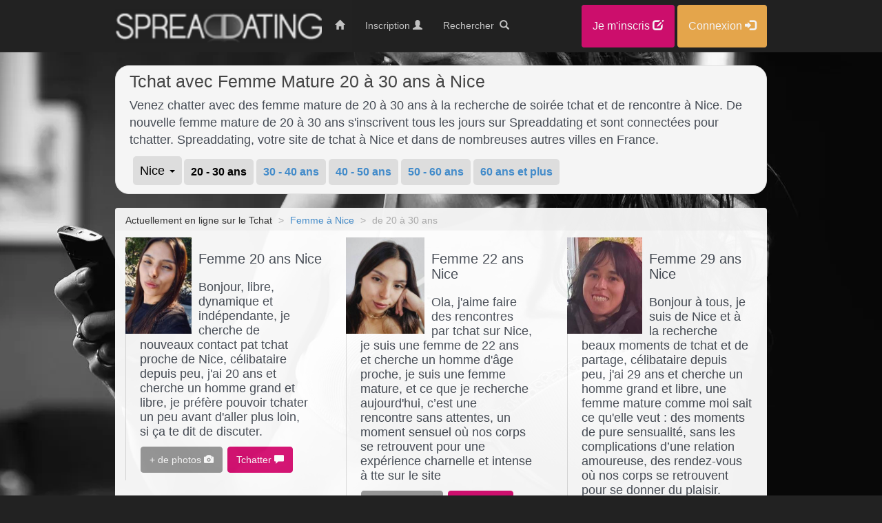

--- FILE ---
content_type: text/html; charset=UTF-8
request_url: https://tchat.spreaddating.com/Femme-20-ans-cherche-homme-pour-rencontre-a-Nice.html
body_size: 7771
content:
<!DOCTYPE html>
<html lang="fr">
  <head>
   <meta charset="utf-8" lang="fr-FR">
   <meta http-equiv="Content-type" content="text/html; charset=utf-8" />
   <meta name="content-language" content="fr" />

        <meta name="viewport" content="width=device-width, initial-scale=1.0">
        <title>Tchat avec Femme Mature de 20-30 ans à Nice</title>

        <meta name="description" content="
Bonjour à tous, 
je suis une femme de 28 ans et cherche un homme d'âge proche, 
je suis de Lyon et à la recherche beaux moments de tchat et de partage,   en espèrant avoir de nouveaux contacts très vite !  Spreaddating.com"/> <meta name="msvalidate.01" content="C88BADA207470CFC070E482C3BAF8FEC" />
<meta name="robots" content="index,follow" />

  <!-- Bootstrap core CSS
      <link rel="stylesheet" href="http://maxcdn.bootstrapcdn.com/bootstrap/3.3.6/css/bootstrap.min.css">
      <link rel="stylesheet" href="https://maxcdn.bootstrapcdn.com/bootstrap/3.3.7/css/bootstrap.min.css">

       -->
    <link rel="icon" href="/favicon.ico" />

   <link href="/css/bootstrap.css" rel="stylesheet">

        


    <!-- Custom styles for this template -->
    <link href="jumbotron.css" rel="stylesheet">


    <style>

 	   body { padding-bottom: 0px;    padding-top: 75px;}

 	   #background {
     background-image: url("/images/bg-hero.webp");
     background-repeat: no-repeat;
     background-attachment: fixed;
     height: 100%;
     width: 100%;
     position: fixed;
     background-position: 0 0;
     -webkit-background-size: cover;
     -moz-background-size: cover;
     -o-background-size: cover;
     background-size: cover;
 }

 @media screen and (max-width: 480px) {
     #background {
         background-attachment: initial !important;
     }
 }


 #bgdiv {

 width: 100%;

 background-image: url(/images/bg-hero.webp);
 -webkit-background-size: cover;
 -moz-background-size: cover;
 -o-background-size: cover;
 /* background-size: cover; */
 background-size: auto !important;
 background-position:top;
 background-attachment:fixed !important;

 background-repeat: no-repeat;
 background-color: #111;
 	   }

      .navbar {
     min-height: 60px;
     }

 	   dt, #ez-login-form-container dt {
     display: block !important;
 	   }

 	   b, strong {
     font-weight: 500;
 }

 .container {
     max-width: 960px;
 }

 .btn-tg1 {
   color: #ffffff;
   background-color: #999999;
   border-color: #999999;
 }

 .btn-tg1:hover,
 .btn-tg1:focus,
 .btn-tg1:active,
 .btn-tg1.active {
   background-color: #444;
   border-color: #444;
 }

 .btn-tg1.disabled,
 .btn-tg1[disabled],
 fieldset[disabled] .btn-tg1,
 .btn-tg1.disabled:hover,
 .btn-tg1[disabled]:hover,
 fieldset[disabled] .btn-tg1:hover,
 .btn-tg1.disabled:focus,
 .btn-tg1[disabled]:focus,
 fieldset[disabled] .btn-tg1:focus,
 .btn-tg1.disabled:active,
 .btn-tg1[disabled]:active,
 fieldset[disabled] .btn-tg1:active,
 .btn-tg1.disabled.active,
 .btn-tg1[disabled].active,
 fieldset[disabled] .btn-tg1.active {
   background-color: #999999;
   border-color: #999999;
 }


 .btn-success {
 color: #ffffff;
 background-color:#d60e71;
 border-color:#d60e71;
 }

 .btn-success:hover,
 .btn-success:focus,
 .btn-success:active,
 .btn-success.active {
 color: #fff;
 background-color: #444;
 border-color: #444;
 }

 .btn-success.disabled,
 .btn-success[disabled],
 fieldset[disabled] .btn-success,
 .btn-success.disabled:hover,
 .btn-success[disabled]:hover,
 fieldset[disabled] .btn-success:hover,
 .btn-success.disabled:focus,
 .btn-success[disabled]:focus,
 fieldset[disabled] .btn-success:focus,
 .btn-success.disabled:active,
 .btn-success[disabled]:active,
 fieldset[disabled] .btn-success:active,
 .btn-success.disabled.active,
 .btn-success[disabled].active,
 fieldset[disabled] .btn-success.active {
   color: #ffffff;
   background-color:#d60e71;
   border-color:#d60e71;
 }


 .btn-warning:hover,
 .btn-warning:focus,
 .btn-warning:active,
 .btn-warning.active {
   background-color: #444;
   border-color: #444;
 }

 .nav-pills > li.active > a, .nav-pills > li.active > a:hover, .nav-pills > li.active > a:focus {
     color: #000;
     background-color: #ddd;
     font-weight: bold;

 }

 .navbar-nav > li > a {
     padding-top: 20px;
     padding-bottom: 20px;
     line-height: 20px;
     color: #777777;
     border-radius: 4px;
 }

 .ptprelinker-button-success {
     background-color:#d60e71  !important;
     border-color: #d60e71  !important;
     font-size: 20px  !important;
   }

 @media screen and (min-width: 910px) {
 	   #bloc-bouton-mob {
         display: none;
       }
   .col-lg-4 { padding-bottom: 10px; }

   .col-lg-3 { padding-bottom: 10px; }

 }

 @media screen and (max-width: 910px) {
     #bloc-bouton-mob {
         display: block;
     		text-align: center;
     		padding: 20px;
      }
     .pull-right { display: none; }
     .col-lg-4 { padding-bottom: 10px; }
 }




 @media screen and (min-width: 768px) {
     .display-accueil { display: none; }
       #menu-ville { float:left;}
       #BonPlanHaut { display: none; }
 }


 @media screen and (max-width: 768px) {
     .pull-left { float: none; }
 }

 #bgdiv {

 /*background-color: #000; */
 }

 .container { padding-left: 7px; padding-right: 7px;}
 h1 { font-weight: 400; }

 label {
     font-weight: normal;
 }



 .navbar-fixed-top, .navbar-fixed-bottom {
     position: fixed;
     right: 0;
     left: 0;
     z-index: 1030;
     border-radius: 0;
     opacity: 0.95;
     /*height:60px;*/
 }

 .btn-success {
 color: #ffffff;
 background-color:#d60e71;
 border-color:#d60e71;
 }

 .btn-success:hover,
 .btn-success:focus,
 .btn-success:active,
 .btn-success.active {
 color: #fff;
 background-color: #444;
 border-color: #444;
 }

 .btn-warning:hover,
 .btn-warning:focus,
 .btn-warning:active,
 .btn-warning.active {
   background-color: #444;
   border-color: #444;
 }


 </style>

  </head>
  <body style="background-color: #222222; color: #464c55;">
   <script src="js/jquery.js"></script>
   <script src="js/bootstrap.js"></script>

   


	  <div id="bgdiv">
    <div class="container">
     <div id="bloc-bouton-mob">

   <a target="_blank" href="/Inscription-Site-Rencontre.html" style="color: #fff;" class="btn btn-success">Je m'inscris <span class="glyphicon glyphicon-edit"></span></a>
   &nbsp; &nbsp;<a style="color: #fff;" href="/Connexion-Site-Rencontre.html" class="btn btn-warning">Connexion <span class="glyphicon glyphicon-log-in"></span></a>

   </div>



 <style>
 #pb-haut-desk {  display: none;  }
 #pb-haut-mob {  display: none;  }

 @media screen and (min-width: 768px)
 {
 	 #bloc-bouton-mob { display: none; }
   #pb-haut-desk {  display: block;  }
 }

@media screen and (max-width: 768px) {
     #bloc-bouton-mob {
     display: block;
 		 text-align: center;
	   padding: 10px;
 }

    #pb-haut-mob {  display: block;  }

   #bgdiv {
 background-size:auto !important;
 background-color: #000;
 }
}
</style>

    <div class="jumbotron" style="border-radius: 20px; font-size: 18px; padding: 5px; padding-left: 20px; padding-right: 20px; margin-bottom: 20px; padding-top: 0px;">
    

     
    <h1 style="margin-top:10px; font-size:25px; color: #444444;">
                Tchat avec Femme Mature 20&nbsp;à&nbsp;30 ans à Nice </h1>

     <p>Venez chatter avec des <strong>femme mature</strong> de&nbsp;20&nbsp;à&nbsp;30&nbsp;ans à la recherche de soirée tchat et de <strong>rencontre à Nice</strong>. De nouvelle femme mature de&nbsp;20&nbsp;à&nbsp;30&nbsp;ans s'inscrivent tous les jours sur Spreaddating et sont connectées pour tchatter. Spreaddating, votre <strong>site de tchat</strong>  à <strong>Nice</strong> et dans de nombreuses autres  villes <strong>en&nbsp;France</strong>.


                           </p>


    
     <ul id="menu-ville" class="nav nav-pills " style="font-size:20px;">
                 <li style="margin:1px; margin-left:5px;" class="dropdown active">
            <a style="font-weight: none; padding:3px 10px; font-size:18px; " class="dropdown-toggle" data-toggle="dropdown" href="#"><b>
              Nice <span class="caret" style="border-top-color: #000;"></span></b></a>
            <ul class="dropdown-menu">
                <li ><a href="/">Recherche dans toutes les villes</a></li><li  class="active"><a href="/Femme-cherche-homme-pour-rencontre-a-Nice.html">Nice </a></li>            </ul>
            </li>
</ul>

<ul class="nav nav-pills" style="padding:3px 3px; " >

                <li style="margin:2px; font-weight: bold; font-size:16px;"  class="active "> <a  style="padding:3px 10px; background-color: #ddd;" href="/Femme-20-ans-cherche-homme-pour-rencontre-a-Nice.html">20 - 30 ans</a></li>
                <li style="margin:2px; font-weight: bold; font-size:16px;" ><a  style="padding:3px 10px; background-color: #ddd;" href="/Femme-30-ans-cherche-homme-pour-rencontre-a-Nice.html">30 - 40 ans</a></li>
                <li style="margin:2px; font-weight: bold; font-size:16px;" ><a  style="padding:3px 10px; background-color: #ddd;" href="/Femme-40-ans-cherche-homme-pour-rencontre-a-Nice.html">40 - 50 ans</a></li>
                <li style="margin:2px; font-weight: bold; font-size:16px;" ><a  style="padding:3px 10px; background-color: #ddd;" href="/Femme-50-ans-cherche-homme-pour-rencontre-a-Nice.html">50 - 60 ans</a></li>
                <li style="margin:2px; font-weight: bold; font-size:16px;" ><a  style="padding:3px 10px; background-color: #ddd;" href="/Femme-60-ans-cherche-homme-pour-rencontre-a-Nice.html">60 ans et plus</a></li>
              </ul>


                    <ul class="nav nav-pills " style="padding:1px; margin: 0px;  font-size:16px; font-weight:600;">
                      </ul>
               </div>
    
     <ul class="breadcrumb" style="opacity: 0.97; color:#aaa; margin-bottom:0px; padding-bottom: 5px; border-bottom-left-radius: 0px; border-bottom-right-radius: 0px;">

    
       <li style="color:#333;">Actuellement en ligne sur le Tchat  </li>


            <li><a href="/Femme-cherche-homme-pour-rencontre-a-Nice.html">Femme à Nice</a></li>
        <li>de 20 à 30 ans</li>

    
       
     </ul>

        <div style="background-color:#fff; opacity: 0.95; border-radius: 0px;  padding-top:10px; padding-left:15px;"><div class="row" ><div class="col-lg-4"><p><a TARGET="_blank" href="/Rencontre--Femme-PhotoProfil-Inscription.html"><img alt="Femme célibataire 20 ans à Nice" height="140" border=0 style="margin-right:10px; "  align="left" src="https://x.mediascdn.net/face/sm/0d16250dd1aa699d539395300fa762a6a92f8fdd7bc87ff77417a7c849663037.jpeg"></a></p><h2 style="font-size:20px;">Femme 20 ans Nice</h2><blockquote><p>
Bonjour, 
libre, dynamique et indépendante, je cherche de nouveaux contact pat tchat proche de Nice, 
célibataire depuis peu, j'ai 20 ans et cherche un homme grand et libre,   je préfère pouvoir tchater un peu avant d'aller plus loin, si ça te dit de discuter. </br><p><a style="margin:1px;" TARGET="_blank"  class="btn  btn-tg1" href="/Rencontre--Femme-PlusPhoto-Inscription.html">+ de photos <span class="glyphicon glyphicon-camera"></span></a>&nbsp;<a  TARGET="_blank"  style="margin:1px; " class="btn btn-success"  href="/Rencontre--Femme-Contact-Inscription.html">Tchatter&nbsp;<span class="glyphicon glyphicon-comment"></span></a></p></blockquote></div><div class="col-lg-4"><p><a TARGET="_blank" href="/Rencontre--Femme-PhotoProfil-Inscription.html"><img alt="Femme célibataire 22 ans à Nice" height="140" border=0 style="margin-right:10px; "  align="left" src="https://x.mediascdn.net/face/sm/5769254e6be1514b9bc60dfccf8004cf2f855b002e281a91dfe29320d7cffc4c.jpeg"></a></p><h2 style="font-size:20px;">Femme 22 ans Nice</h2><blockquote><p>
Ola, 
j'aime faire des rencontres par tchat sur Nice, 
je suis une femme de 22 ans et cherche un homme d'âge proche,   je suis une femme mature, et ce que je recherche aujourd'hui, c’est une rencontre sans attentes, un moment sensuel où nos corps se retrouvent pour une expérience charnelle et intense à tte sur le site</br><p><a style="margin:1px;" TARGET="_blank"  class="btn  btn-tg1" href="/Rencontre--Femme-PlusPhoto-Inscription.html">+ de photos <span class="glyphicon glyphicon-camera"></span></a>&nbsp;<a  TARGET="_blank"  style="margin:1px; " class="btn btn-success"  href="/Rencontre--Femme-Contact-Inscription.html">Tchatter&nbsp;<span class="glyphicon glyphicon-comment"></span></a></p></blockquote></div><div class="col-lg-4"><p><a TARGET="_blank" href="/Rencontre--Femme-PhotoProfil-Inscription.html"><img alt="Femme célibataire 29 ans à Nice" height="140" border=0 style="margin-right:10px; "  align="left" src="https://x.mediascdn.net/face/sm/d9ff6265ea8ebbd408b36ea537a336e583752f667ab41341c509d467b851b576.jpeg"></a></p><h2 style="font-size:20px;">Femme 29 ans Nice</h2><blockquote><p>
Bonjour à tous, 
je suis de Nice et à la recherche beaux moments de tchat et de partage, 
célibataire depuis peu, j'ai 29 ans et cherche un homme grand et libre,   une femme mature comme moi sait ce qu'elle veut : des moments de pure sensualité, sans les complications d’une relation amoureuse, des rendez-vous où nos corps se retrouvent pour se donner du plaisir. </br><p><a style="margin:1px;" TARGET="_blank"  class="btn  btn-tg1" href="/Rencontre--Femme-PlusPhoto-Inscription.html">+ de photos <span class="glyphicon glyphicon-camera"></span></a>&nbsp;<a  TARGET="_blank"  style="margin:1px; " class="btn btn-success"  href="/Rencontre--Femme-Contact-Inscription.html">Tchatter&nbsp;<span class="glyphicon glyphicon-comment"></span></a></p></blockquote></div></div><div class="row"><div class="col-lg-4"><p><a TARGET="_blank" href="/Rencontre--Femme-PhotoProfil-Inscription.html"><img alt="Femme célibataire 22 ans à Nice" height="140" border=0 style="margin-right:10px; "  align="left" src="https://x.mediascdn.net/face/sm/cc957c5bdfeb42bb87dd44a03012b9e8bc3c28055bf4ddb25939991d10991f37.jpeg"></a></p><h2 style="font-size:20px;">Femme 22 ans Nice</h2><blockquote><p>
Bonjour à tous, 
j'aime faire des rencontres par tchat sur Nice, 
j'ai 22 ans et cherche à tchatter avec un homme plus agé,   J'èspère avoir bientôt de nouveaux contacts sur le tchat ... </br><p><a style="margin:1px;" TARGET="_blank"  class="btn  btn-tg1" href="/Rencontre--Femme-PlusPhoto-Inscription.html">+ de photos <span class="glyphicon glyphicon-camera"></span></a>&nbsp;<a  TARGET="_blank"  style="margin:1px; " class="btn btn-success"  href="/Rencontre--Femme-Contact-Inscription.html">Tchatter&nbsp;<span class="glyphicon glyphicon-comment"></span></a></p></blockquote></div><div class="col-lg-4"><p><a TARGET="_blank" href="/Rencontre--Femme-PhotoProfil-Inscription.html"><img alt="Femme célibataire 24 ans à Nice" height="140" border=0 style="margin-right:10px; "  align="left" src="https://x.mediascdn.net/face/sm/98399dfcbdd143add60bf604e1be5b9538eede56d17f4a2f1c05b672dddbd874.jpeg"></a></p><h2 style="font-size:20px;">Femme 24 ans Nice</h2><blockquote><p>
Bonjour, 
j'ai 24 ans et cherche à tchatter avec un homme plus agé, 
souriante et bien dans ses baskets, habitant vers Nice,   j'espère que le hasard d'internet fera le reste ... Bien à toi</br><p><a style="margin:1px;" TARGET="_blank"  class="btn  btn-tg1" href="/Rencontre--Femme-PlusPhoto-Inscription.html">+ de photos <span class="glyphicon glyphicon-camera"></span></a>&nbsp;<a  TARGET="_blank"  style="margin:1px; " class="btn btn-success"  href="/Rencontre--Femme-Contact-Inscription.html">Tchatter&nbsp;<span class="glyphicon glyphicon-comment"></span></a></p></blockquote></div><div class="col-lg-4"><p><a TARGET="_blank" href="/Rencontre--Femme-PhotoProfil-Inscription.html"><img alt="Femme célibataire 21 ans à Nice" height="140" border=0 style="margin-right:10px; "  align="left" src="https://x.mediascdn.net/face/sm/ca3b4eac79a54b78f2fb4ba30e58def224a54a5734cca55dc18c387b6ca121b9.jpeg"></a></p><h2 style="font-size:20px;">Femme 21 ans Nice</h2><blockquote><p>
Hello, 
Jolie femme de 21 ans, cultivée, ayant de l'éducation, 
j'aimerais faire une belle rencontre par tchat à Nice ,   libre en ce moment pour une rencontre avec un homme célibataire Besos</br><p><a style="margin:1px;" TARGET="_blank"  class="btn  btn-tg1" href="/Rencontre--Femme-PlusPhoto-Inscription.html">+ de photos <span class="glyphicon glyphicon-camera"></span></a>&nbsp;<a  TARGET="_blank"  style="margin:1px; " class="btn btn-success"  href="/Rencontre--Femme-Contact-Inscription.html">Tchatter&nbsp;<span class="glyphicon glyphicon-comment"></span></a></p></blockquote></div></div><div class="row"><div class="col-lg-4"><p><a TARGET="_blank" href="/Rencontre--Femme-PhotoProfil-Inscription.html"><img alt="Femme célibataire 25 ans à Nice" height="140" border=0 style="margin-right:10px; "  align="left" src="https://x.mediascdn.net/face/sm/6c266fd7f6b3fbe5209aed2fc996d5846761dab8e9625edb88c36e01b21f137f.jpeg"></a></p><h2 style="font-size:20px;">Femme 25 ans Nice</h2><blockquote><p>
Bonjour, 
j'ai 25 ans mais en parait moins, 
libre, dynamique et indépendante, je cherche de nouveaux contact pat tchat proche de Nice,   je suis une femme mature, et ce que je recherche aujourd'hui, c’est une rencontre sans attentes, un moment sensuel où nos corps se retrouvent pour une expérience charnelle et intense Bien à toi</br><p><a style="margin:1px;" TARGET="_blank"  class="btn  btn-tg1" href="/Rencontre--Femme-PlusPhoto-Inscription.html">+ de photos <span class="glyphicon glyphicon-camera"></span></a>&nbsp;<a  TARGET="_blank"  style="margin:1px; " class="btn btn-success"  href="/Rencontre--Femme-Contact-Inscription.html">Tchatter&nbsp;<span class="glyphicon glyphicon-comment"></span></a></p></blockquote></div><div class="col-lg-4"><p><a TARGET="_blank" href="/Rencontre--Femme-PhotoProfil-Inscription.html"><img alt="Femme célibataire 27 ans à Nice" height="140" border=0 style="margin-right:10px; "  align="left" src="https://x.mediascdn.net/face/sm/85b98e8b756f5a809a03cabcfcf6d55ed67110edc483f35aa6ab821064f4d474.jpeg"></a></p><h2 style="font-size:20px;">Femme 27 ans Nice</h2><blockquote><p>
Bonjour à tous, 
j'aimerais faire une belle rencontre par tchat à Nice , 
charmante femme de 27 ans,   je peux envoyer d'autres photos si besoin. </br><p><a style="margin:1px;" TARGET="_blank"  class="btn  btn-tg1" href="/Rencontre--Femme-PlusPhoto-Inscription.html">+ de photos <span class="glyphicon glyphicon-camera"></span></a>&nbsp;<a  TARGET="_blank"  style="margin:1px; " class="btn btn-success"  href="/Rencontre--Femme-Contact-Inscription.html">Tchatter&nbsp;<span class="glyphicon glyphicon-comment"></span></a></p></blockquote></div><div class="col-lg-4"><p><a TARGET="_blank" href="/Rencontre--Femme-PhotoProfil-Inscription.html"><img alt="Femme célibataire 29 ans à Nice" height="140" border=0 style="margin-right:10px; "  align="left" src="https://x.mediascdn.net/face/sm/74a8f8bfbc704192b8c10f846e6b0ab18079b33f538d80b2d7aeb15dd10d9d83.jpeg"></a></p><h2 style="font-size:20px;">Femme 29 ans Nice</h2><blockquote><p>
Hello, 
je cherche un homme près de chez moi vers Nice et partager de bons moments, 
j'ai 29 ans mais parait plus jeune que mon age,   j'espère que le hasard d'internet fera le reste ... Bises</br><p><a style="margin:1px;" TARGET="_blank"  class="btn  btn-tg1" href="/Rencontre--Femme-PlusPhoto-Inscription.html">+ de photos <span class="glyphicon glyphicon-camera"></span></a>&nbsp;<a  TARGET="_blank"  style="margin:1px; " class="btn btn-success"  href="/Rencontre--Femme-Contact-Inscription.html">Tchatter&nbsp;<span class="glyphicon glyphicon-comment"></span></a></p></blockquote></div></div><div class="row"><div class="col-lg-4"><p><a TARGET="_blank" href="/Rencontre--Femme-PhotoProfil-Inscription.html"><img alt="Femme célibataire 29 ans à Nice" height="140" border=0 style="margin-right:10px; "  align="left" src="https://x.mediascdn.net/face/sm/eeaa10f2db79a435b04f478f66b3e17f9ca6422f7fcfa79fd514a9076ca2479e.jpeg"></a></p><h2 style="font-size:20px;">Femme 29 ans Nice</h2><blockquote><p>
Bonjour, 
nouvelle sur Nice, 
je suis une femme de 29 ans qui cherche un homme de confiance aux goûts simples pour tchatter,   J'èspère avoir bientôt de nouveaux contacts sur le tchat ... </br><p><a style="margin:1px;" TARGET="_blank"  class="btn  btn-tg1" href="/Rencontre--Femme-PlusPhoto-Inscription.html">+ de photos <span class="glyphicon glyphicon-camera"></span></a>&nbsp;<a  TARGET="_blank"  style="margin:1px; " class="btn btn-success"  href="/Rencontre--Femme-Contact-Inscription.html">Tchatter&nbsp;<span class="glyphicon glyphicon-comment"></span></a></p></blockquote></div><div class="col-lg-4"><p><a TARGET="_blank" href="/Rencontre--Femme-PhotoProfil-Inscription.html"><img alt="Femme célibataire 29 ans à Nice" height="140" border=0 style="margin-right:10px; "  align="left" src="https://x.mediascdn.net/face/sm/61d76f04df788dc59e3fec71f5c36e8e7d14c3ef6176007b815b42a5738bc71d.jpeg"></a></p><h2 style="font-size:20px;">Femme 29 ans Nice</h2><blockquote><p>
Coucou, 
souriante et bien dans ses baskets, habitant vers Nice, 
Jolie femme de 29 ans, cultivée, ayant de l'éducation,   ce que recherche une femme mature comme moi, c’est une rencontre où l’on explore nos désirs sans jugements, sans arrière-pensées, juste une aventure sensuelle. </br><p><a style="margin:1px;" TARGET="_blank"  class="btn  btn-tg1" href="/Rencontre--Femme-PlusPhoto-Inscription.html">+ de photos <span class="glyphicon glyphicon-camera"></span></a>&nbsp;<a  TARGET="_blank"  style="margin:1px; " class="btn btn-success"  href="/Rencontre--Femme-Contact-Inscription.html">Tchatter&nbsp;<span class="glyphicon glyphicon-comment"></span></a></p></blockquote></div><div class="col-lg-4"><p><a TARGET="_blank" href="/Rencontre--Femme-PhotoProfil-Inscription.html"><img alt="Femme célibataire 24 ans à Nice" height="140" border=0 style="margin-right:10px; "  align="left" src="https://x.mediascdn.net/face/sm/6c1e4031c985e64dcef7d8509064501bcdc6a130f21a3b12d96a5f59284ed981.jpeg"></a></p><h2 style="font-size:20px;">Femme 24 ans Nice</h2><blockquote><p>
Bonjour à tous, 
je suis une femme de 24 ans et cherche un homme d'âge proche, 
j'aime faire des rencontres par tchat sur Nice,   je suis une femme mature, et ce que je recherche aujourd'hui, c’est une rencontre sans attentes, un moment sensuel où nos corps se retrouvent pour une expérience charnelle et intense </br><p><a style="margin:1px;" TARGET="_blank"  class="btn  btn-tg1" href="/Rencontre--Femme-PlusPhoto-Inscription.html">+ de photos <span class="glyphicon glyphicon-camera"></span></a>&nbsp;<a  TARGET="_blank"  style="margin:1px; " class="btn btn-success"  href="/Rencontre--Femme-Contact-Inscription.html">Tchatter&nbsp;<span class="glyphicon glyphicon-comment"></span></a></p></blockquote></div></div><div class="row"><div class="col-lg-4"><p><a TARGET="_blank" href="/Rencontre--Femme-PhotoProfil-Inscription.html"><img alt="Femme célibataire 29 ans à Nice" height="140" border=0 style="margin-right:10px; "  align="left" src="https://x.mediascdn.net/face/sm/c1cd1c6c392afd54cfda3627dda6bd70472a6bac705339e8940055b916da7e19.jpeg"></a></p><h2 style="font-size:20px;">Femme 29 ans Nice</h2><blockquote><p>
Salut, 
je suis de Nice et à la recherche beaux moments de tchat et de partage, 
je suis une femme de 29 ans et cherche un homme d'âge proche,   envie de rencontre et découvrir de nouvelles personnes célibataire dans ma région. </br><p><a style="margin:1px;" TARGET="_blank"  class="btn  btn-tg1" href="/Rencontre--Femme-PlusPhoto-Inscription.html">+ de photos <span class="glyphicon glyphicon-camera"></span></a>&nbsp;<a  TARGET="_blank"  style="margin:1px; " class="btn btn-success"  href="/Rencontre--Femme-Contact-Inscription.html">Tchatter&nbsp;<span class="glyphicon glyphicon-comment"></span></a></p></blockquote></div><div class="col-lg-4"><p><a TARGET="_blank" href="/Rencontre--Femme-PhotoProfil-Inscription.html"><img alt="Femme célibataire 21 ans à Nice" height="140" border=0 style="margin-right:10px; "  align="left" src="https://x.mediascdn.net/face/sm/5a33b238d983abd0019765100e52c179f5cd2f6374e521515fff6ea49f6acadf.jpeg"></a></p><h2 style="font-size:20px;">Femme 21 ans Nice</h2><blockquote><p>
Bonjour, 
célibataire depuis peu, j'ai 21 ans et cherche un homme grand et libre, 
je souhaite tchatter avec un homme sur Nice,   je me ferais bien un bon film au ciné ou une ballad, ça te dit ... </br><p><a style="margin:1px;" TARGET="_blank"  class="btn  btn-tg1" href="/Rencontre--Femme-PlusPhoto-Inscription.html">+ de photos <span class="glyphicon glyphicon-camera"></span></a>&nbsp;<a  TARGET="_blank"  style="margin:1px; " class="btn btn-success"  href="/Rencontre--Femme-Contact-Inscription.html">Tchatter&nbsp;<span class="glyphicon glyphicon-comment"></span></a></p></blockquote></div><div class="col-lg-4"><p><a TARGET="_blank" href="/Rencontre--Femme-PhotoProfil-Inscription.html"><img alt="Femme célibataire 28 ans à Nice" height="140" border=0 style="margin-right:10px; "  align="left" src="https://x.mediascdn.net/face/sm/6ccb65aed4eb4622b42f9d05ba3e0c799eb1e0bbfa9b5ae95cb90e20bab9a92c.jpeg"></a></p><h2 style="font-size:20px;">Femme 28 ans Nice</h2><blockquote><p>
Ola, 
charmante femme de 28 ans, 
je souhaite tchatter avec un homme sur Nice,   j'ai envie de découvrir de nouvelles personnes, d'abord par tchat bien en vrai. bien à vous</br><p><a style="margin:1px;" TARGET="_blank"  class="btn  btn-tg1" href="/Rencontre--Femme-PlusPhoto-Inscription.html">+ de photos <span class="glyphicon glyphicon-camera"></span></a>&nbsp;<a  TARGET="_blank"  style="margin:1px; " class="btn btn-success"  href="/Rencontre--Femme-Contact-Inscription.html">Tchatter&nbsp;<span class="glyphicon glyphicon-comment"></span></a></p></blockquote></div></div><div class="row"><div class="col-lg-4"><p><a TARGET="_blank" href="/Rencontre--Femme-PhotoProfil-Inscription.html"><img alt="Femme célibataire 28 ans à Nice" height="140" border=0 style="margin-right:10px; "  align="left" src="https://x.mediascdn.net/face/sm/fc46b6468912dda5758aa25bffc5c1bdcee8460fc9114a2b4a8e374f73a9cb10.jpeg"></a></p><h2 style="font-size:20px;">Femme 28 ans Nice</h2><blockquote><p>
Bonjour, 
je suis une femme de 28 ans et cherche un homme d'âge proche, 
de Nice depuis plusieurs années,   Ouverte et en recheche de rencontre sur le plan charnel uniquement, si ça vous dit :-) ! A vous lire</br><p><a style="margin:1px;" TARGET="_blank"  class="btn  btn-tg1" href="/Rencontre--Femme-PlusPhoto-Inscription.html">+ de photos <span class="glyphicon glyphicon-camera"></span></a>&nbsp;<a  TARGET="_blank"  style="margin:1px; " class="btn btn-success"  href="/Rencontre--Femme-Contact-Inscription.html">Tchatter&nbsp;<span class="glyphicon glyphicon-comment"></span></a></p></blockquote></div><div class="col-lg-4"><p><a TARGET="_blank" href="/Rencontre--Femme-PhotoProfil-Inscription.html"><img alt="Femme célibataire 25 ans à Nice" height="140" border=0 style="margin-right:10px; "  align="left" src="https://x.mediascdn.net/face/sm/782be12eb8c7ad0651815a21745f266196c5f10e20b29b72034d8925faa00239.jpeg"></a></p><h2 style="font-size:20px;">Femme 25 ans Nice</h2><blockquote><p>
Bonjour à tous, 
femme célibataire de 25 ans, naturelle et pas bling-bling, 
j'aime faire des rencontres par tchat sur Nice,   je peux envoyer d'autres photos si besoin. </br><p><a style="margin:1px;" TARGET="_blank"  class="btn  btn-tg1" href="/Rencontre--Femme-PlusPhoto-Inscription.html">+ de photos <span class="glyphicon glyphicon-camera"></span></a>&nbsp;<a  TARGET="_blank"  style="margin:1px; " class="btn btn-success"  href="/Rencontre--Femme-Contact-Inscription.html">Tchatter&nbsp;<span class="glyphicon glyphicon-comment"></span></a></p></blockquote></div><div class="col-lg-4"><p><a TARGET="_blank" href="/Rencontre--Femme-PhotoProfil-Inscription.html"><img alt="Femme célibataire 23 ans à Nice" height="140" border=0 style="margin-right:10px; "  align="left" src="https://x.mediascdn.net/face/sm/29e2b16647e7682c80d8c301c08f75030d43729d6d032f69092a48a425b24507.jpeg"></a></p><h2 style="font-size:20px;">Femme 23 ans Nice</h2><blockquote><p>
Ola, 
je suis une femme de 23 ans qui cherche un homme de confiance aux goûts simples pour tchatter, 
libre, dynamique et indépendante, je cherche de nouveaux contact pat tchat proche de Nice,   je suis ouverte, et prête pour une rencontre uniquement si vous souhaitez des moments coquins. bien à vous</br><p><a style="margin:1px;" TARGET="_blank"  class="btn  btn-tg1" href="/Rencontre--Femme-PlusPhoto-Inscription.html">+ de photos <span class="glyphicon glyphicon-camera"></span></a>&nbsp;<a  TARGET="_blank"  style="margin:1px; " class="btn btn-success"  href="/Rencontre--Femme-Contact-Inscription.html">Tchatter&nbsp;<span class="glyphicon glyphicon-comment"></span></a></p></blockquote></div></div><div class="row"><div class="col-lg-4"><p><a TARGET="_blank" href="/Rencontre--Femme-PhotoProfil-Inscription.html"><img alt="Femme célibataire 20 ans à Nice" height="140" border=0 style="margin-right:10px; "  align="left" src="https://x.mediascdn.net/face/sm/0421dc9fb9c5cd19afbf797e81ac0a1f53544e564f07e3c1f7984cbba9d72182.jpeg"></a></p><h2 style="font-size:20px;">Femme 20 ans Nice</h2><blockquote><p>
Bonjour à tous, 
j'aimerais faire une belle rencontre par tchat à Nice , 
je suis une femme de 20 ans qui cherche un homme de confiance aux goûts simples pour tchatter,   je me ferais bien un bon film au ciné ou une ballad, ça te dit ... </br><p><a style="margin:1px;" TARGET="_blank"  class="btn  btn-tg1" href="/Rencontre--Femme-PlusPhoto-Inscription.html">+ de photos <span class="glyphicon glyphicon-camera"></span></a>&nbsp;<a  TARGET="_blank"  style="margin:1px; " class="btn btn-success"  href="/Rencontre--Femme-Contact-Inscription.html">Tchatter&nbsp;<span class="glyphicon glyphicon-comment"></span></a></p></blockquote></div><div class="col-lg-4"><p><a TARGET="_blank" href="/Rencontre--Femme-PhotoProfil-Inscription.html"><img alt="Femme célibataire 23 ans à Nice" height="140" border=0 style="margin-right:10px; "  align="left" src="https://x.mediascdn.net/face/sm/87bb8896b7574dde606b3c5dc86409c0bbd832c1c8245009a3147e19218e50a3.jpeg"></a></p><h2 style="font-size:20px;">Femme 23 ans Nice</h2><blockquote><p>
Bonjour, 
j'ai 23 ans mais parait plus jeune que mon age, 
je cherche un homme près de chez moi vers Nice et partager de bons moments,   je peux envoyer d'autres photos si besoin. </br><p><a style="margin:1px;" TARGET="_blank"  class="btn  btn-tg1" href="/Rencontre--Femme-PlusPhoto-Inscription.html">+ de photos <span class="glyphicon glyphicon-camera"></span></a>&nbsp;<a  TARGET="_blank"  style="margin:1px; " class="btn btn-success"  href="/Rencontre--Femme-Contact-Inscription.html">Tchatter&nbsp;<span class="glyphicon glyphicon-comment"></span></a></p></blockquote></div><div class="col-lg-4"><p><a TARGET="_blank" href="/Rencontre--Femme-PhotoProfil-Inscription.html"><img alt="Femme célibataire 28 ans à Nice" height="140" border=0 style="margin-right:10px; "  align="left" src="https://x.mediascdn.net/face/sm/7003dd836d857661d4d7966c298ff6576344c44cc1a921eb2c528f3bbab01de6.jpeg"></a></p><h2 style="font-size:20px;">Femme 28 ans Nice</h2><blockquote><p>
Bonjour à tous, 
j'ai 28 ans et cherche à tchatter avec un homme plus agé, 
fraichement débarqué à Nice,   je suis ouverte, et prête pour une rencontre uniquement si vous souhaitez des moments coquins. </br><p><a style="margin:1px;" TARGET="_blank"  class="btn  btn-tg1" href="/Rencontre--Femme-PlusPhoto-Inscription.html">+ de photos <span class="glyphicon glyphicon-camera"></span></a>&nbsp;<a  TARGET="_blank"  style="margin:1px; " class="btn btn-success"  href="/Rencontre--Femme-Contact-Inscription.html">Tchatter&nbsp;<span class="glyphicon glyphicon-comment"></span></a></p></blockquote></div></div><div class="row"><div class="col-lg-4"><p><a TARGET="_blank" href="/Rencontre--Femme-PhotoProfil-Inscription.html"><img alt="Femme célibataire 21 ans à Nice" height="140" border=0 style="margin-right:10px; "  align="left" src="https://x.mediascdn.net/face/sm/2a7cc5420218489f2b898444004091ee0edb2b82a96ad6ee8682b48d2d3414ab.jpeg"></a></p><h2 style="font-size:20px;">Femme 21 ans Nice</h2><blockquote><p>
Bonjour à tous, 
je suis une femme de 21 ans qui cherche un homme de confiance aux goûts simples pour tchatter, 
libre, dynamique et indépendante, je cherche de nouveaux contact pat tchat proche de Nice,   ce que recherche une femme mature comme moi, c’est une rencontre où l’on explore nos désirs sans jugements, sans arrière-pensées, juste une aventure sensuelle. </br><p><a style="margin:1px;" TARGET="_blank"  class="btn  btn-tg1" href="/Rencontre--Femme-PlusPhoto-Inscription.html">+ de photos <span class="glyphicon glyphicon-camera"></span></a>&nbsp;<a  TARGET="_blank"  style="margin:1px; " class="btn btn-success"  href="/Rencontre--Femme-Contact-Inscription.html">Tchatter&nbsp;<span class="glyphicon glyphicon-comment"></span></a></p></blockquote></div><div class="col-lg-4"><p><a TARGET="_blank" href="/Rencontre--Femme-PhotoProfil-Inscription.html"><img alt="Femme célibataire 21 ans à Nice" height="140" border=0 style="margin-right:10px; "  align="left" src="https://x.mediascdn.net/face/sm/6a208b57c4f15906c93b2136152104b595ee9abbfe07429570ccd6cfbaa4327e.jpeg"></a></p><h2 style="font-size:20px;">Femme 21 ans Nice</h2><blockquote><p>
Bonjour, 
femme de 21 ans douce et caline, 
j'aime faire des rencontres par tchat sur Nice,   je suis ouverte, et prête pour une rencontre uniquement si vous souhaitez des moments coquins. Bien à toi</br><p><a style="margin:1px;" TARGET="_blank"  class="btn  btn-tg1" href="/Rencontre--Femme-PlusPhoto-Inscription.html">+ de photos <span class="glyphicon glyphicon-camera"></span></a>&nbsp;<a  TARGET="_blank"  style="margin:1px; " class="btn btn-success"  href="/Rencontre--Femme-Contact-Inscription.html">Tchatter&nbsp;<span class="glyphicon glyphicon-comment"></span></a></p></blockquote></div><div class="col-lg-4"><p><a TARGET="_blank" href="/Rencontre--Femme-PhotoProfil-Inscription.html"><img alt="Femme célibataire 20 ans à Nice" height="140" border=0 style="margin-right:10px; "  align="left" src="https://x.mediascdn.net/face/sm/7ce479c7dbe39634c193b7c0ea0e861ca3544cc9e5442476930161db2d2bd988.jpeg"></a></p><h2 style="font-size:20px;">Femme 20 ans Nice</h2><blockquote><p>
Salut, 
je cherche un homme près de chez moi vers Nice et partager de bons moments, 
je suis une femme de 20 ans qui cherche un homme de confiance aux goûts simples pour tchatter,   ce que recherche une femme mature comme moi, c’est une rencontre où l’on explore nos désirs sans jugements, sans arrière-pensées, juste une aventure sensuelle. </br><p><a style="margin:1px;" TARGET="_blank"  class="btn  btn-tg1" href="/Rencontre--Femme-PlusPhoto-Inscription.html">+ de photos <span class="glyphicon glyphicon-camera"></span></a>&nbsp;<a  TARGET="_blank"  style="margin:1px; " class="btn btn-success"  href="/Rencontre--Femme-Contact-Inscription.html">Tchatter&nbsp;<span class="glyphicon glyphicon-comment"></span></a></p></blockquote></div></div><div class="row"><div class="col-lg-4"><p><a TARGET="_blank" href="/Rencontre--Femme-PhotoProfil-Inscription.html"><img alt="Femme célibataire 20 ans à Nice" height="140" border=0 style="margin-right:10px; "  align="left" src="https://x.mediascdn.net/blur/b5d49c79e09bb86a5f6da2182cba5ce811d494bb9c7059c51cc1ae62e4d2a0ba.jpeg"></a></p><h2 style="font-size:20px;">Femme 20 ans Nice</h2><blockquote><p>
Coucou, 
je cherche un homme près de chez moi vers Nice et partager de bons moments, 
femme célibataire de 20 ans, naturelle et pas bling-bling,   J'èspère avoir bientôt de nouveaux contacts sur le tchat ... </br><p><a style="margin:1px;" TARGET="_blank"  class="btn  btn-tg1" href="/Rencontre--Femme-PlusPhoto-Inscription.html">+ de photos <span class="glyphicon glyphicon-camera"></span></a>&nbsp;<a  TARGET="_blank"  style="margin:1px; " class="btn btn-success"  href="/Rencontre--Femme-Contact-Inscription.html">Tchatter&nbsp;<span class="glyphicon glyphicon-comment"></span></a></p></blockquote></div><div class="col-lg-4"><p><a TARGET="_blank" href="/Rencontre--Femme-PhotoProfil-Inscription.html"><img alt="Femme célibataire 28 ans à Nice" height="140" border=0 style="margin-right:10px; "  align="left" src="https://x.mediascdn.net/face/sm/1b93bd0dfb5efe6bae1535772d3d3fb60c002668c1e0ccb90b2c2ce283df7637.jpeg"></a></p><h2 style="font-size:20px;">Femme 28 ans Nice</h2><blockquote><p>
Hello, 
Jolie femme de 28 ans, cultivée, ayant de l'éducation, 
souriante et bien dans ses baskets, habitant vers Nice,   j'aimerais tchatter avec quelqu'un rapidement, je suis en manque d'amour. Bises</br><p><a style="margin:1px;" TARGET="_blank"  class="btn  btn-tg1" href="/Rencontre--Femme-PlusPhoto-Inscription.html">+ de photos <span class="glyphicon glyphicon-camera"></span></a>&nbsp;<a  TARGET="_blank"  style="margin:1px; " class="btn btn-success"  href="/Rencontre--Femme-Contact-Inscription.html">Tchatter&nbsp;<span class="glyphicon glyphicon-comment"></span></a></p></blockquote></div><div class="col-lg-4"><p><a TARGET="_blank" href="/Rencontre--Femme-PhotoProfil-Inscription.html"><img alt="Femme célibataire 21 ans à Nice" height="140" border=0 style="margin-right:10px; "  align="left" src="https://x.mediascdn.net/face/sm/e2880988690279574ea1f41d3a90dbd6c53c8c503771a6dde5bf5c585d00bc2c.jpeg"></a></p><h2 style="font-size:20px;">Femme 21 ans Nice</h2><blockquote><p>
Salut à tous, 
femme célibataire de 21 ans, naturelle et pas bling-bling, 
j'aimerais faire une belle rencontre par tchat à Nice ,   ici pour découvrir de nouvelles personnes et plus si affinitées à bientôt</br><p><a style="margin:1px;" TARGET="_blank"  class="btn  btn-tg1" href="/Rencontre--Femme-PlusPhoto-Inscription.html">+ de photos <span class="glyphicon glyphicon-camera"></span></a>&nbsp;<a  TARGET="_blank"  style="margin:1px; " class="btn btn-success"  href="/Rencontre--Femme-Contact-Inscription.html">Tchatter&nbsp;<span class="glyphicon glyphicon-comment"></span></a></p></blockquote></div></div><div class="row"></div></div>        <div align="center">
            <ul class="pagination">
            <li><span>Page :</span></li>
            <li class="active"><span><b>1</b></span></li>
            <li><a href="/Inscription-Site-Rencontre.html">2</a></li>
            <li><a href="/Inscription-Site-Rencontre.html">3</a></li>
            <li><a href="/Inscription-Site-Rencontre.html">4</a></li>
            <li><a href="/Inscription-Site-Rencontre.html">5</a></li>
            <li><a href="/Inscription-Site-Rencontre.html">Suivante &raquo;</a></li>
            </ul>
        </div>
        





 <div class="jumbotron"
 style="border-radius: 30px; line-height: 22px; font-size: 18px; padding: 10px; padding-top: 20px; padding-bottom: 0px;  padding-left: 0px; padding-right: 20px; margin-bottom: 20px;">


   <div style="padding-bottom:15px; font-size:22px; padding-left:30px;">
     <b>
 Recevez les Bons Plans rencontre sur votre messagerie&nbsp;!<br>
 </b></div>
 <div style="float: left; padding-left: 30px;">
   <b><span class="glyphicon glyphicon-phone"></span>&nbsp;Profitez des meilleurs plans et adresses :</b><br>
Pour vous accompagner dans vos rencontres,<br> recevez les dernieres offres, les bons plans,<br> les meilleures adresses et liens pour les réussir !<br>
     <br>
 </div>

 <div style="float:left; padding-left: 30px;">

     <b><span class="glyphicon glyphicon-gift"></span>&nbsp;Profitez de l'offre spéciale</b>
<br>
      <b><a rel="nofollow" target="_blank" style="font-size: 18px; margin-top:10px;"  href="/bons-plans-rencontre.html">Les bons plans rencontre gratuits !</a></b><br>
   <a  rel="nofollow"  target="_blank" style="font-size: 18px; margin-top:10px;"  class="btn btn-success" href="/bons-plans-rencontre.html">Pour les recevoir, cliquez-ici  &nbsp;<span class="glyphicon glyphicon-play"></span>&nbsp;</a>
  <br>
 </div>
 <div style="clear: both;"></div><br>
 </div>



        <div align="center" class="jumbotron"  style="padding: 30px; margin-top: 50px; ">
        <p>Pour voir plus de profil  proche de Nice, et  dans toutes les villes en&nbsp;France</p>
       <p> <a TARGET="_blank" href="/Inscription-Site-Rencontre.html"  style="color: #fff;" class="btn btn-success btn-large"  >Inscription <span class="glyphicon glyphicon-edit"></span></a><br><br>

               <a class="btn btn-warning btn-large" href="/Connexion-Site-Rencontre.html">Connexion <span class="glyphicon glyphicon-log-in"></span></a>


              </p>

                        <blockquote style="border: 0px;">
                  <font style="color: #999;">     Spreaddating, Le meilleur des sites de Tchat</font>

                </blockquote>


        </div>
        <div align="center">
                </div>

<div class="navbar navbar-inverse navbar-fixed-top" style="padding-top:7px; padding-bottom:7px;">
      <div class="container">

        <button aria-label="Bouton" type="button" class="navbar-toggle" data-toggle="collapse" data-target=".navbar-responsive-collapse">
          <span class="icon-bar"></span>
          <span class="icon-bar"></span>
          <span class="icon-bar"></span>
        </button>


        
            <a style="" class="logo navbar-btn pull-left" href="/" title="Site de Rencontre en France tchat.spreaddating.com" rel="home">
      <img   height="50" style="padding-top:0px; margin-bottom: 0px; opacity:1" src="/images/Spread-Logo-NetB2-30px-fond-Gris.png" alt="Site de Rencontre en France SPREADDATING.COM">
     </a>

         
        <div class="nav-collapse collapse navbar-responsive-collapse">


          <ul class="nav navbar-nav">
<li>&nbsp;</li>
            <li><a title="Accueil" href="/">
<span class="display-accueil">Accueil</span>
              <span class="glyphicon glyphicon-home"></span>

            </a></li>
             </ul>

             <ul class="nav navbar-nav">
                  <li><a href="/Inscription-Site-Rencontre.html">Inscription&nbsp;<span class="glyphicon glyphicon-user"></span></a></li>
            </ul>


            <ul class="nav navbar-nav">
                  <li><a href="/Inscription-Site-Rencontre.html">Rechercher&nbsp;&nbsp;<span class="glyphicon glyphicon-search"></span></a></li>
            </ul>
            <ul class="nav navbar-nav pull-right">

                          <li style="background-color: #666; border-radius: 4px;">
                  <a target="_blank"  href="/Inscription-Site-Rencontre.html" style=" font-size:16px; color: #fff;" class="btn btn-success">Je m'inscris <span class="glyphicon glyphicon-edit"></span></a>
                  </li>
                  <li>&nbsp;</li>

                                        <li style="background-color: #666; border-radius: 4px;">
                  <a style=" font-size:16px; color: #fff;" href="/Connexion-Site-Rencontre.html" class="btn btn-warning">Connexion <span class="glyphicon glyphicon-log-in"></span></a>
                  </li>

          </ul>

           



              <!--
          <form class="navbar-form form-inline pull-right">
            <input type="text" placeholder="Email" class="form-control">
            <input type="password" placeholder="Password" class="form-control">
            <button type="submit" class="btn">Sign in</button>
          </form>   -->
        </div><!--/.nav-collapse -->
    </div>
</div>



 <footer>
  <div  style="background-color: #fff; opacity: 0.9;   padding: 20px;">
  
      

      <div class="row" style="font-size: 12px; padding-top:8px;">

       <div class="col-lg-4"><a href="/Femme-cherche-homme-pour-rencontre-a-Nice.html">Femme Mature Nice</a></div>

                 
                  
                 <div class="col-lg-4"><a href="/Femme-20-ans-cherche-homme-pour-rencontre-a-Nice.html">Femme Célibataire à Nice de &nbsp;20&nbsp;à 30&nbsp;ans&nbsp;</a></div>
                 <div class="col-lg-4"><a href="/Femme-30-ans-cherche-homme-pour-rencontre-a-Nice.html">Femme Célibataire à Nice de &nbsp;30&nbsp;à 40&nbsp;ans&nbsp;</a></div>
                 <div class="col-lg-4"><a href="/Femme-40-ans-cherche-homme-pour-rencontre-a-Nice.html">Femme Célibataire à Nice de &nbsp;40&nbsp;à 50&nbsp;ans&nbsp;</a></div>
                 <div class="col-lg-4"><a href="/Femme-50-ans-cherche-homme-pour-rencontre-a-Nice.html">Femme Mature à Nice de &nbsp;50&nbsp;à 60&nbsp;ans&nbsp;</a></div>
                 <div class="col-lg-4"><a href="/Femme-60-ans-cherche-homme-pour-rencontre-a-Nice.html">Femme Mature à Nice de &nbsp;70&nbsp; et plus</a></div>

                 
      </div>  <br> <br>
      
   
<br>
    <p align="center">
      &copy; SPREADDATING.com 2026
      		<br><a data-toggle="modal" rel="nofollow" href="/Gestion-Cookies.html">Vie privée</a> - <a rel="nofollow" href="/Gestion-Cookies.html">Gestion des Cookies</a> - <a rel="nofollow" href="/Conditions-Generales-Utilisation-Site.html">Conditions Générales d'Utilisation</a><br><br>

    </p>

 <br>



<p class="pull-right"><a href="#">Retour en haut page &uarr;</a></p>
<br></div>
 </footer>

    </div> <!-- /container -->



</div>





</body>
</html>


--- FILE ---
content_type: text/css
request_url: https://tchat.spreaddating.com/jumbotron.css
body_size: 414
content:
/* Move down content because we have a fixed navbar that is 50px tall */
body {
  padding-top: 50px;
  padding-bottom: 20px;
}

/* Set widths on the navbar form inputs since otherwise they're 100% wide */
.navbar-form input[type="text"],
.navbar-form input[type="password"] {
  width: 180px;
}

/* Wrapping element */
/* Set some basic padding to keep content from hitting the edges */
.body-content {
  padding-left: 15px;
  padding-right: 15px;
}

/* Responsive: Portrait tablets and up */
@media screen and (min-width: 768px) {
  /* Let the jumbotron breathe */
  .jumbotron {
    margin-top: 20px;
  }
  /* Remove padding from wrapping element since we kick in the grid classes here */
  .body-content {
    padding: 0;
  }
}